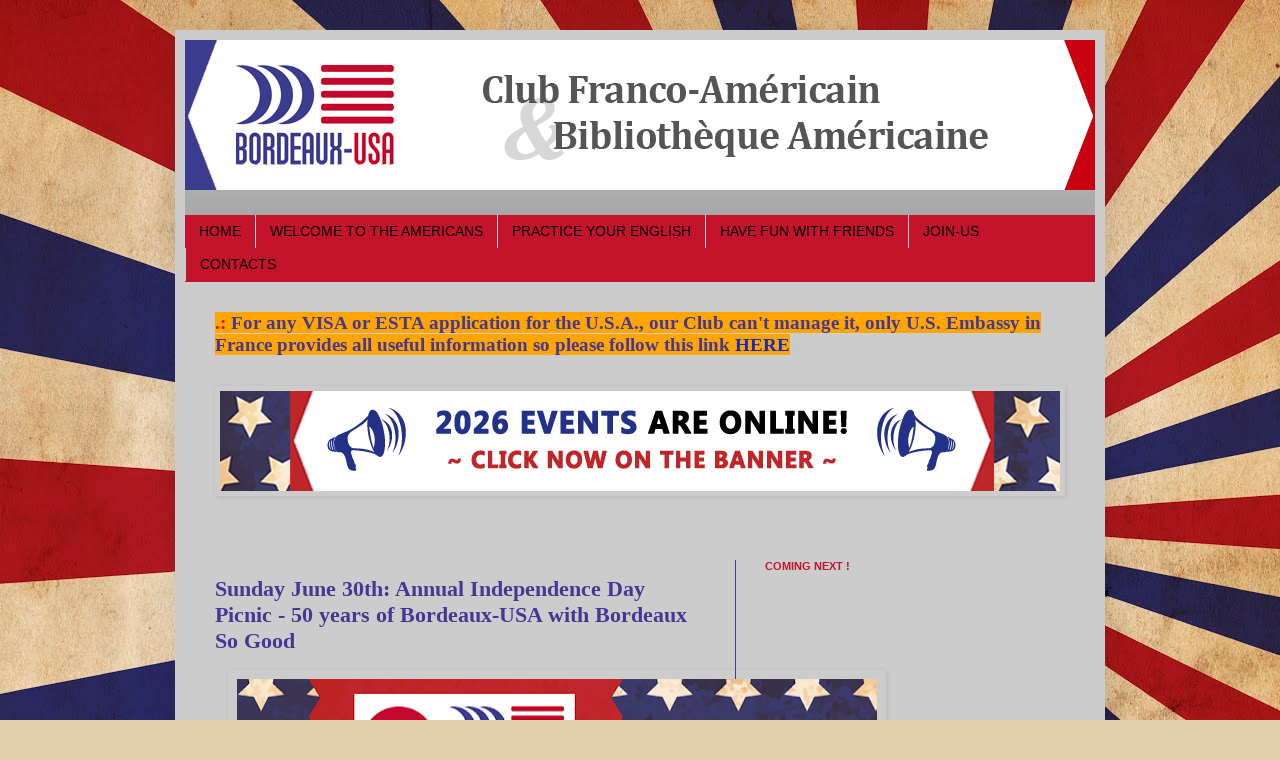

--- FILE ---
content_type: text/html; charset=UTF-8
request_url: http://www.bordeaux-usa.com/2019/06/american-lunch-june-30th.html
body_size: 11709
content:
<!DOCTYPE html>
<html class='v2' dir='ltr' lang='en'>
<head>
<link href='https://www.blogger.com/static/v1/widgets/335934321-css_bundle_v2.css' rel='stylesheet' type='text/css'/>
<meta content='width=1100' name='viewport'/>
<meta content='text/html; charset=UTF-8' http-equiv='Content-Type'/>
<meta content='blogger' name='generator'/>
<link href='http://www.bordeaux-usa.com/favicon.ico' rel='icon' type='image/x-icon'/>
<link href='http://www.bordeaux-usa.com/2019/06/american-lunch-june-30th.html' rel='canonical'/>
<link rel="alternate" type="application/atom+xml" title="Bordeaux-USA &#9474; Franco-American Club with US Library &#9474; Since 1969 - Atom" href="http://www.bordeaux-usa.com/feeds/posts/default" />
<link rel="alternate" type="application/rss+xml" title="Bordeaux-USA &#9474; Franco-American Club with US Library &#9474; Since 1969 - RSS" href="http://www.bordeaux-usa.com/feeds/posts/default?alt=rss" />
<link rel="service.post" type="application/atom+xml" title="Bordeaux-USA &#9474; Franco-American Club with US Library &#9474; Since 1969 - Atom" href="https://www.blogger.com/feeds/9182833840797687356/posts/default" />

<link rel="alternate" type="application/atom+xml" title="Bordeaux-USA &#9474; Franco-American Club with US Library &#9474; Since 1969 - Atom" href="http://www.bordeaux-usa.com/feeds/8543914180180919749/comments/default" />
<!--Can't find substitution for tag [blog.ieCssRetrofitLinks]-->
<link href='https://blogger.googleusercontent.com/img/b/R29vZ2xl/AVvXsEh6HVgDJ3IRrgGMRlN_p4QeWtcKRozGTHKTjd7tRl1pJjmpBGewfQ67-fXuUnXj6TZMJYeP3130ObTC7lGgpSKJ6mD7wQjWXEHBBP6sxQ1pTVkj5X3S7HeWuIH0MY63a4qCmu4v_MHaMM_1/s640/Couv2019_Facebook_v2.png' rel='image_src'/>
<meta content='http://www.bordeaux-usa.com/2019/06/american-lunch-june-30th.html' property='og:url'/>
<meta content='Sunday June 30th: Annual Independence Day Picnic - 50 years of Bordeaux-USA with Bordeaux So Good' property='og:title'/>
<meta content='American Bordeaux, English Bordeaux, Anglais Bordeaux, Américain Bordeaux, English Class, English Course, Cours Anglais Bordeaux, Expat Bordeaux' property='og:description'/>
<meta content='https://blogger.googleusercontent.com/img/b/R29vZ2xl/AVvXsEh6HVgDJ3IRrgGMRlN_p4QeWtcKRozGTHKTjd7tRl1pJjmpBGewfQ67-fXuUnXj6TZMJYeP3130ObTC7lGgpSKJ6mD7wQjWXEHBBP6sxQ1pTVkj5X3S7HeWuIH0MY63a4qCmu4v_MHaMM_1/w1200-h630-p-k-no-nu/Couv2019_Facebook_v2.png' property='og:image'/>
<title>Bordeaux-USA &#9474; Franco-American Club with US Library &#9474; Since 1969: Sunday June 30th: Annual Independence Day Picnic - 50 years of Bordeaux-USA with Bordeaux So Good</title>
<style id='page-skin-1' type='text/css'><!--
/*
-----------------------------------------------
Blogger Template Style
Name:     Simple
Designer: Blogger
URL:      www.blogger.com
----------------------------------------------- */
/* Content
----------------------------------------------- */
body {
font: normal normal 12px Arial, Tahoma, Helvetica, FreeSans, sans-serif;
color: #463793;
background: #e2ceab url(//themes.googleusercontent.com/image?id=1eTK5rktbZtW2F7HEvhZREOVQJ83Z1NwQsTmYaJ9jYQwyK7jCLhKFa1vGqEMq1yagQyDD) no-repeat fixed top center /* Credit: Nic_Taylor (http://www.istockphoto.com/googleimages.php?id=9554140&platform=blogger) */;
padding: 0 40px 40px 40px;
}
html body .region-inner {
min-width: 0;
max-width: 100%;
width: auto;
}
h2 {
font-size: 22px;
}
a:link {
text-decoration:none;
color: #142ac4;
}
a:visited {
text-decoration:none;
color: #c4142b;
}
a:hover {
text-decoration:underline;
color: #ffffff;
}
.body-fauxcolumn-outer .fauxcolumn-inner {
background: transparent none repeat scroll top left;
_background-image: none;
}
.body-fauxcolumn-outer .cap-top {
position: absolute;
z-index: 1;
height: 400px;
width: 100%;
}
.body-fauxcolumn-outer .cap-top .cap-left {
width: 100%;
background: transparent none repeat-x scroll top left;
_background-image: none;
}
.content-outer {
-moz-box-shadow: 0 0 40px rgba(0, 0, 0, .15);
-webkit-box-shadow: 0 0 5px rgba(0, 0, 0, .15);
-goog-ms-box-shadow: 0 0 10px #333333;
box-shadow: 0 0 40px rgba(0, 0, 0, .15);
margin-bottom: 1px;
}
.content-inner {
padding: 10px 10px;
}
.content-inner {
background-color: #cccccc;
}
/* Header
----------------------------------------------- */
.header-outer {
background: transparent url(//www.blogblog.com/1kt/simple/gradients_deep.png) repeat-x scroll 0 -400px;
_background-image: none;
}
.Header h1 {
font: normal normal 60px Georgia, Utopia, 'Palatino Linotype', Palatino, serif;
color: #000000;
text-shadow: -1px -1px 1px rgba(0, 0, 0, .2);
}
.Header h1 a {
color: #000000;
}
.Header .description {
font-size: 140%;
color: #000000;
}
.header-inner .Header .titlewrapper {
padding: 22px 30px;
}
.header-inner .Header .descriptionwrapper {
padding: 0 30px;
}
/* Tabs
----------------------------------------------- */
.tabs-inner .section:first-child {
border-top: 0 solid #c4142b;
}
.tabs-inner .section:first-child ul {
margin-top: -0;
border-top: 0 solid #c4142b;
border-left: 0 solid #c4142b;
border-right: 0 solid #c4142b;
}
.tabs-inner .widget ul {
background: #c4142b none repeat-x scroll 0 -800px;
_background-image: none;
border-bottom: 1px solid #c4142b;
margin-top: 1px;
margin-left: -30px;
margin-right: -30px;
}
.tabs-inner .widget li a {
display: inline-block;
padding: .6em 1em;
font: normal normal 14px Arial, Tahoma, Helvetica, FreeSans, sans-serif;
color: #000000;
border-left: 1px solid #cccccc;
border-right: 0 solid #c4142b;
}
.tabs-inner .widget li:first-child a {
border-left: none;
}
.tabs-inner .widget li.selected a, .tabs-inner .widget li a:hover {
color: #ffffff;
background-color: #463793;
text-decoration: none;
}
/* Columns
----------------------------------------------- */
.main-outer {
border-top: 0 solid #463793;
}
.fauxcolumn-left-outer .fauxcolumn-inner {
border-right: 1px solid #463793;
}
.fauxcolumn-right-outer .fauxcolumn-inner {
border-left: 1px solid #463793;
}
/* Headings
----------------------------------------------- */
div.widget > h2,
div.widget h2.title {
margin: 0 0 1em 0;
font: normal bold 11px Arial, Tahoma, Helvetica, FreeSans, sans-serif;
color: #c4142b;
}
/* Widgets
----------------------------------------------- */
.widget .zippy {
color: #463793;
text-shadow: 2px 2px 1px rgba(0, 0, 0, .1);
}
.widget .popular-posts ul {
list-style: none;
}
/* Posts
----------------------------------------------- */
h2.date-header {
font: normal bold 11px Arial, Tahoma, Helvetica, FreeSans, sans-serif;
}
.date-header span {
background-color: transparent;
color: #000000;
padding: inherit;
letter-spacing: inherit;
margin: inherit;
}
.main-inner {
padding-top: 30px;
padding-bottom: 30px;
}
.main-inner .column-center-inner {
padding: 0 15px;
}
.main-inner .column-center-inner .section {
margin: 0 15px;
}
.post {
margin: 0 0 25px 0;
}
h3.post-title, .comments h4 {
font: normal bold 22px Georgia, Utopia, 'Palatino Linotype', Palatino, serif;
margin: .75em 0 0;
}
.post-body {
font-size: 110%;
line-height: 1.4;
position: relative;
}
.post-body img, .post-body .tr-caption-container, .Profile img, .Image img,
.BlogList .item-thumbnail img {
padding: 4px;
background: transparent;
border: 1px solid transparent;
-moz-box-shadow: 1px 1px 5px rgba(0, 0, 0, .1);
-webkit-box-shadow: 1px 1px 5px rgba(0, 0, 0, .1);
box-shadow: 1px 1px 5px rgba(0, 0, 0, .1);
}
.post-body img, .post-body .tr-caption-container {
padding: 8px;
}
.post-body .tr-caption-container {
color: #000000;
}
.post-body .tr-caption-container img {
padding: 0;
background: transparent;
border: none;
-moz-box-shadow: 0 0 0 rgba(0, 0, 0, .1);
-webkit-box-shadow: 0 0 0 rgba(0, 0, 0, .1);
box-shadow: 0 0 0 rgba(0, 0, 0, .1);
}
.post-header {
margin: 0 0 1.5em;
line-height: 1.6;
font-size: 90%;
}
.post-footer {
margin: 20px -2px 0;
padding: 5px 10px;
color: #c4142b;
background-color: transparent;
border-bottom: 1px solid #463793;
line-height: 1.6;
font-size: 90%;
}
#comments .comment-author {
padding-top: 1.5em;
border-top: 1px solid #463793;
background-position: 0 1.5em;
}
#comments .comment-author:first-child {
padding-top: 0;
border-top: none;
}
.avatar-image-container {
margin: .2em 0 0;
}
#comments .avatar-image-container img {
border: 1px solid transparent;
}
/* Comments
----------------------------------------------- */
.comments .comments-content .icon.blog-author {
background-repeat: no-repeat;
background-image: url([data-uri]);
}
.comments .comments-content .loadmore a {
border-top: 1px solid #463793;
border-bottom: 1px solid #463793;
}
.comments .comment-thread.inline-thread {
background-color: transparent;
}
.comments .continue {
border-top: 2px solid #463793;
}
/* Accents
---------------------------------------------- */
.section-columns td.columns-cell {
border-left: 1px solid #463793;
}
.blog-pager {
background: transparent none no-repeat scroll top center;
}
.blog-pager-older-link, .home-link,
.blog-pager-newer-link {
background-color: #cccccc;
padding: 5px;
}
.footer-outer {
border-top: 0 dashed #bbbbbb;
}
/* Mobile
----------------------------------------------- */
body.mobile  {
background-size: auto;
}
.mobile .body-fauxcolumn-outer {
background: transparent none repeat scroll top left;
}
.mobile .body-fauxcolumn-outer .cap-top {
background-size: 100% auto;
}
.mobile .content-outer {
-webkit-box-shadow: 0 0 3px rgba(0, 0, 0, .15);
box-shadow: 0 0 3px rgba(0, 0, 0, .15);
}
.mobile .tabs-inner .widget ul {
margin-left: 0;
margin-right: 0;
}
.mobile .post {
margin: 0;
}
.mobile .main-inner .column-center-inner .section {
margin: 0;
}
.mobile .date-header span {
padding: 0.1em 10px;
margin: 0 -10px;
}
.mobile h3.post-title {
margin: 0;
}
.mobile .blog-pager {
background: transparent none no-repeat scroll top center;
}
.mobile .footer-outer {
border-top: none;
}
.mobile .main-inner, .mobile .footer-inner {
background-color: #cccccc;
}
.mobile-index-contents {
color: #463793;
}
.mobile-link-button {
background-color: #142ac4;
}
.mobile-link-button a:link, .mobile-link-button a:visited {
color: #c4142b;
}
.mobile .tabs-inner .section:first-child {
border-top: none;
}
.mobile .tabs-inner .PageList .widget-content {
background-color: #463793;
color: #ffffff;
border-top: 1px solid #c4142b;
border-bottom: 1px solid #c4142b;
}
.mobile .tabs-inner .PageList .widget-content .pagelist-arrow {
border-left: 1px solid #c4142b;
}

--></style>
<style id='template-skin-1' type='text/css'><!--
body {
min-width: 930px;
}
.content-outer, .content-fauxcolumn-outer, .region-inner {
min-width: 930px;
max-width: 930px;
_width: 930px;
}
.main-inner .columns {
padding-left: 0px;
padding-right: 360px;
}
.main-inner .fauxcolumn-center-outer {
left: 0px;
right: 360px;
/* IE6 does not respect left and right together */
_width: expression(this.parentNode.offsetWidth -
parseInt("0px") -
parseInt("360px") + 'px');
}
.main-inner .fauxcolumn-left-outer {
width: 0px;
}
.main-inner .fauxcolumn-right-outer {
width: 360px;
}
.main-inner .column-left-outer {
width: 0px;
right: 100%;
margin-left: -0px;
}
.main-inner .column-right-outer {
width: 360px;
margin-right: -360px;
}
#layout {
min-width: 0;
}
#layout .content-outer {
min-width: 0;
width: 800px;
}
#layout .region-inner {
min-width: 0;
width: auto;
}
body#layout div.add_widget {
padding: 8px;
}
body#layout div.add_widget a {
margin-left: 32px;
}
--></style>
<style>
    body {background-image:url(\/\/themes.googleusercontent.com\/image?id=1eTK5rktbZtW2F7HEvhZREOVQJ83Z1NwQsTmYaJ9jYQwyK7jCLhKFa1vGqEMq1yagQyDD);}
    
@media (max-width: 200px) { body {background-image:url(\/\/themes.googleusercontent.com\/image?id=1eTK5rktbZtW2F7HEvhZREOVQJ83Z1NwQsTmYaJ9jYQwyK7jCLhKFa1vGqEMq1yagQyDD&options=w200);}}
@media (max-width: 400px) and (min-width: 201px) { body {background-image:url(\/\/themes.googleusercontent.com\/image?id=1eTK5rktbZtW2F7HEvhZREOVQJ83Z1NwQsTmYaJ9jYQwyK7jCLhKFa1vGqEMq1yagQyDD&options=w400);}}
@media (max-width: 800px) and (min-width: 401px) { body {background-image:url(\/\/themes.googleusercontent.com\/image?id=1eTK5rktbZtW2F7HEvhZREOVQJ83Z1NwQsTmYaJ9jYQwyK7jCLhKFa1vGqEMq1yagQyDD&options=w800);}}
@media (max-width: 1200px) and (min-width: 801px) { body {background-image:url(\/\/themes.googleusercontent.com\/image?id=1eTK5rktbZtW2F7HEvhZREOVQJ83Z1NwQsTmYaJ9jYQwyK7jCLhKFa1vGqEMq1yagQyDD&options=w1200);}}
/* Last tag covers anything over one higher than the previous max-size cap. */
@media (min-width: 1201px) { body {background-image:url(\/\/themes.googleusercontent.com\/image?id=1eTK5rktbZtW2F7HEvhZREOVQJ83Z1NwQsTmYaJ9jYQwyK7jCLhKFa1vGqEMq1yagQyDD&options=w1600);}}
  </style>
<link href='https://www.blogger.com/dyn-css/authorization.css?targetBlogID=9182833840797687356&amp;zx=3a6a7a9c-9edf-43aa-b5fd-5bca101fb1cd' media='none' onload='if(media!=&#39;all&#39;)media=&#39;all&#39;' rel='stylesheet'/><noscript><link href='https://www.blogger.com/dyn-css/authorization.css?targetBlogID=9182833840797687356&amp;zx=3a6a7a9c-9edf-43aa-b5fd-5bca101fb1cd' rel='stylesheet'/></noscript>
<meta name='google-adsense-platform-account' content='ca-host-pub-1556223355139109'/>
<meta name='google-adsense-platform-domain' content='blogspot.com'/>

<!-- data-ad-client=ca-pub-9645663278815635 -->

</head>
<body class='loading variant-deep'>
<div class='navbar no-items section' id='navbar' name='Navbar'>
</div>
<div class='body-fauxcolumns'>
<div class='fauxcolumn-outer body-fauxcolumn-outer'>
<div class='cap-top'>
<div class='cap-left'></div>
<div class='cap-right'></div>
</div>
<div class='fauxborder-left'>
<div class='fauxborder-right'></div>
<div class='fauxcolumn-inner'>
</div>
</div>
<div class='cap-bottom'>
<div class='cap-left'></div>
<div class='cap-right'></div>
</div>
</div>
</div>
<div class='content'>
<div class='content-fauxcolumns'>
<div class='fauxcolumn-outer content-fauxcolumn-outer'>
<div class='cap-top'>
<div class='cap-left'></div>
<div class='cap-right'></div>
</div>
<div class='fauxborder-left'>
<div class='fauxborder-right'></div>
<div class='fauxcolumn-inner'>
</div>
</div>
<div class='cap-bottom'>
<div class='cap-left'></div>
<div class='cap-right'></div>
</div>
</div>
</div>
<div class='content-outer'>
<div class='content-cap-top cap-top'>
<div class='cap-left'></div>
<div class='cap-right'></div>
</div>
<div class='fauxborder-left content-fauxborder-left'>
<div class='fauxborder-right content-fauxborder-right'></div>
<div class='content-inner'>
<header>
<div class='header-outer'>
<div class='header-cap-top cap-top'>
<div class='cap-left'></div>
<div class='cap-right'></div>
</div>
<div class='fauxborder-left header-fauxborder-left'>
<div class='fauxborder-right header-fauxborder-right'></div>
<div class='region-inner header-inner'>
<div class='header section' id='header' name='Header'><div class='widget Header' data-version='1' id='Header1'>
<div id='header-inner'>
<a href='http://www.bordeaux-usa.com/' style='display: block'>
<img alt='Bordeaux-USA │ Franco-American Club with US Library │ Since 1969' height='150px; ' id='Header1_headerimg' src='https://blogger.googleusercontent.com/img/a/AVvXsEh_uvNTFCzb5SYPuN2rSmrCfG2cCWKYXWbRzdJip8ANVDDrwjYrOHsVaoZm6leFmk3YuBXhiO6bAGCKndzspMTgE962Isc1RREQcZ9cybWnzt85beOFbxjvLMlYKetb0niA7IzFIgab40oNE8MZHPHQu6LoY41Z0DYzpI3hyDbyF6PPc0PbWtRh_ccGgqk=s910' style='display: block' width='910px; '/>
</a>
<div class='descriptionwrapper'>
<p class='description'><span>
</span></p>
</div>
</div>
</div></div>
</div>
</div>
<div class='header-cap-bottom cap-bottom'>
<div class='cap-left'></div>
<div class='cap-right'></div>
</div>
</div>
</header>
<div class='tabs-outer'>
<div class='tabs-cap-top cap-top'>
<div class='cap-left'></div>
<div class='cap-right'></div>
</div>
<div class='fauxborder-left tabs-fauxborder-left'>
<div class='fauxborder-right tabs-fauxborder-right'></div>
<div class='region-inner tabs-inner'>
<div class='tabs section' id='crosscol' name='Cross-Column'><div class='widget PageList' data-version='1' id='PageList1'>
<h2>MENU</h2>
<div class='widget-content'>
<ul>
<li>
<a href='http://www.bordeaux-usa.com/'>HOME</a>
</li>
<li>
<a href='http://www.bordeaux-usa.com/p/welcome-to-americans.html'>WELCOME TO THE AMERICANS</a>
</li>
<li>
<a href='http://www.bordeaux-usa.com/p/english-practice.html'> PRACTICE YOUR ENGLISH </a>
</li>
<li>
<a href='http://www.bordeaux-usa.com/p/auberge-espagnolepot-luck-have-chat_23.html'>HAVE FUN WITH FRIENDS</a>
</li>
<li>
<a href='http://www.bordeaux-usa.com/p/join-bordeaux-usa.html'>JOIN-US</a>
</li>
<li>
<a href='http://www.bordeaux-usa.com/p/contacts_7.html'>CONTACTS</a>
</li>
</ul>
<div class='clear'></div>
</div>
</div></div>
<div class='tabs section' id='crosscol-overflow' name='Cross-Column 2'><div class='widget HTML' data-version='1' id='HTML1'>
<h2 class='title'>Info Visa/Passport</h2>
<div class='widget-content'>
<p class=msonormal style='margin-bottom:0cm;margin-bottom:.0001pt;line-height:
normal'><b><span lang=en-us style='font-size:14.0pt;font-family:"Times New Roman",serif;
color:red;background:orange;mso-ansi-language:EN-US'>.:</span></b><b><span
lang=en-us style='font-size:14.0pt;font-family:"Times New Roman",serif;
background:orange;mso-ansi-language:EN-US'> For any VISA or ESTA application for the U.S.A., our Club can't manage it, only U.S. Embassy in France provides all useful information so please follow this link<span style='color:#000000'> </span></span
lang=en-us></b><b><span
style='font-size:14.0pt;font-family:"Times New Roman",serif;color:#00000;
background:orange'><a href="https://fr.usembassy.gov" target="_blank"><span
lang=en-us style='mso-ansi-language:EN-US'>HERE</span
lang=en-us></a></span
style='font-size:14.0pt;font-family:"times></b></p>
</div>
<div class='clear'></div>
</div><div class='widget Image' data-version='1' id='Image4'>
<h2>2026 Events</h2>
<div class='widget-content'>
<a href='https://calendar.google.com/calendar/embed?src=kvef3r139ts5p467jj6vo7uqp8%40group.calendar.google.com&ctz=Europe%2FParis'>
<img alt='2026 Events' height='100' id='Image4_img' src='https://blogger.googleusercontent.com/img/a/AVvXsEgZIDThFDij9XXHH286Vg6B7OG1WXgciGSv8ZOxvt1nxmN_sufvPeeszKzsrWaMyrGutkB3tuMg5M5aXdSReMH3g7KOnNEPmc_XuR5n-ma9t6TjDNaWVMN-eUWuRpNzYAJmJbyq9P0AKEpwRaBWdQEZ7bquYdzzTTpUy5CYEoZA8aeuY49AE_LC-deKIWY=s840' width='840'/>
</a>
<br/>
</div>
<div class='clear'></div>
</div></div>
</div>
</div>
<div class='tabs-cap-bottom cap-bottom'>
<div class='cap-left'></div>
<div class='cap-right'></div>
</div>
</div>
<div class='main-outer'>
<div class='main-cap-top cap-top'>
<div class='cap-left'></div>
<div class='cap-right'></div>
</div>
<div class='fauxborder-left main-fauxborder-left'>
<div class='fauxborder-right main-fauxborder-right'></div>
<div class='region-inner main-inner'>
<div class='columns fauxcolumns'>
<div class='fauxcolumn-outer fauxcolumn-center-outer'>
<div class='cap-top'>
<div class='cap-left'></div>
<div class='cap-right'></div>
</div>
<div class='fauxborder-left'>
<div class='fauxborder-right'></div>
<div class='fauxcolumn-inner'>
</div>
</div>
<div class='cap-bottom'>
<div class='cap-left'></div>
<div class='cap-right'></div>
</div>
</div>
<div class='fauxcolumn-outer fauxcolumn-left-outer'>
<div class='cap-top'>
<div class='cap-left'></div>
<div class='cap-right'></div>
</div>
<div class='fauxborder-left'>
<div class='fauxborder-right'></div>
<div class='fauxcolumn-inner'>
</div>
</div>
<div class='cap-bottom'>
<div class='cap-left'></div>
<div class='cap-right'></div>
</div>
</div>
<div class='fauxcolumn-outer fauxcolumn-right-outer'>
<div class='cap-top'>
<div class='cap-left'></div>
<div class='cap-right'></div>
</div>
<div class='fauxborder-left'>
<div class='fauxborder-right'></div>
<div class='fauxcolumn-inner'>
</div>
</div>
<div class='cap-bottom'>
<div class='cap-left'></div>
<div class='cap-right'></div>
</div>
</div>
<!-- corrects IE6 width calculation -->
<div class='columns-inner'>
<div class='column-center-outer'>
<div class='column-center-inner'>
<div class='main section' id='main' name='Main'><div class='widget Blog' data-version='1' id='Blog1'>
<div class='blog-posts hfeed'>

          <div class="date-outer">
        

          <div class="date-posts">
        
<div class='post-outer'>
<div class='post hentry uncustomized-post-template' itemprop='blogPost' itemscope='itemscope' itemtype='http://schema.org/BlogPosting'>
<meta content='https://blogger.googleusercontent.com/img/b/R29vZ2xl/AVvXsEh6HVgDJ3IRrgGMRlN_p4QeWtcKRozGTHKTjd7tRl1pJjmpBGewfQ67-fXuUnXj6TZMJYeP3130ObTC7lGgpSKJ6mD7wQjWXEHBBP6sxQ1pTVkj5X3S7HeWuIH0MY63a4qCmu4v_MHaMM_1/s640/Couv2019_Facebook_v2.png' itemprop='image_url'/>
<meta content='9182833840797687356' itemprop='blogId'/>
<meta content='8543914180180919749' itemprop='postId'/>
<a name='8543914180180919749'></a>
<h3 class='post-title entry-title' itemprop='name'>
Sunday June 30th: Annual Independence Day Picnic - 50 years of Bordeaux-USA with Bordeaux So Good
</h3>
<div class='post-header'>
<div class='post-header-line-1'></div>
</div>
<div class='post-body entry-content' id='post-body-8543914180180919749' itemprop='description articleBody'>
<div>
<div class="separator" style="clear: both; text-align: center;">
<a href="https://blogger.googleusercontent.com/img/b/R29vZ2xl/AVvXsEh6HVgDJ3IRrgGMRlN_p4QeWtcKRozGTHKTjd7tRl1pJjmpBGewfQ67-fXuUnXj6TZMJYeP3130ObTC7lGgpSKJ6mD7wQjWXEHBBP6sxQ1pTVkj5X3S7HeWuIH0MY63a4qCmu4v_MHaMM_1/s1600/Couv2019_Facebook_v2.png" imageanchor="1" style="margin-left: 1em; margin-right: 1em;"><img border="0" data-original-height="315" data-original-width="851" height="233" src="https://blogger.googleusercontent.com/img/b/R29vZ2xl/AVvXsEh6HVgDJ3IRrgGMRlN_p4QeWtcKRozGTHKTjd7tRl1pJjmpBGewfQ67-fXuUnXj6TZMJYeP3130ObTC7lGgpSKJ6mD7wQjWXEHBBP6sxQ1pTVkj5X3S7HeWuIH0MY63a4qCmu4v_MHaMM_1/s640/Couv2019_Facebook_v2.png" width="640" /></a></div>
<br />
Dear members,</div>
<div>
<br />
<span style="color: blue;"><b>This
 year is very special for Bordeaux-USA, we celebrate our 50th 
anniversary and on this occasion an exceptional Annual Independence Day Picnic is 
organized with Bordeaux So Good on <span style="color: red;">Sunday June 30th 2019 at 12h sharp</span></b>. <b><span style="color: black;">We will be located in <span style="color: blue;">Jardin Public</span> in the heart of Bordeaux. Tents are provided in case of rain</span></b><span style="color: black;">.</span></span><br />
<a name="more"></a><br />
On this occasion we will have an outdoor meal with <b>appetizer,
 starter, American plate (chicken wings, pork ribs, grilled corn on the 
cob, potatoes), Cheese cake + Birthday cake, water, 1 glass of wine 
&amp; coffee</b>. <i>Vegetarian menu available on request</i>.</div>
<div>
<br /></div>
<div>
<span class="yiv8125511423tlid-translation yiv8125511423translation" lang="en"><span style="color: blue;"><b><span title="">You can dance with a Country band and participate to </span></b></span><span title=""><span style="color: blue;"><b>a cake contest led by Chef Jesus </b><span style="color: black;">(more details how to participate <strong><a href="http://www.bordeaux-usa.com/2019/06/cake-contest-independence-day-picnic-2019.html" target="_blank"><span style="color: red;">HERE</span></a></strong>)</span>. </span></span></span></div>
<div>
</div>
<div>
<b><span style="color: blue;">Don't wait to book your seat directly online</span> <span style="color: red;">no later than June 25th 2019</span></b><br />
on &#9658;&nbsp;<span class="yiv8125511423Object" id="yiv8125511423OBJ_PREFIX_DWT640_com_zimbra_url"><span class="yiv8125511423Object" id="yiv8125511423OBJ_PREFIX_DWT642_com_zimbra_url"><a href="https://www.billetweb.fr/lunch-americain" rel="nofollow" target="_blank">https://www.billetweb.fr/lunch-americain</a></span></span> <span style="font-size: 13.33px;"></span><em style="font-size: 13.33px;"><strong>(Payment by Credit Card ONLY).</strong></em><br />
<br />
<b>Fees :</b><br />
&gt; &#8364; 28 for adults <i>(+ &#8364; 0,60 for digital ticket)</i>.<br />
&gt; &#8364; 11 for children [3-12 years] <i>(+ &#8364; 0,40 for digital ticket)</i>.<br />
<span style="color: red;"><span style="color: red;"><span style="font-size: 13.33px;"><strong>Please note: if you cancel your reservation, you will not&nbsp;reimbursed.</strong></span></span></span><br />
<br />
<span style="text-decoration: underline;"><b>ADDRESS OF PLACE OF PICNIC:</b></span><br />
27 cours de Verdun<br />
Terrasse du Jardin Public<br />
33000 - Bordeaux</div>
<div style='clear: both;'></div>
</div>
<div class='post-footer'>
<div class='post-footer-line post-footer-line-1'>
<span class='post-author vcard'>
</span>
<span class='post-timestamp'>
</span>
<span class='post-comment-link'>
</span>
<span class='post-icons'>
<span class='item-action'>
<a href='https://www.blogger.com/email-post/9182833840797687356/8543914180180919749' title='Email Post'>
<img alt='' class='icon-action' height='13' src='https://resources.blogblog.com/img/icon18_email.gif' width='18'/>
</a>
</span>
</span>
<div class='post-share-buttons goog-inline-block'>
<a class='goog-inline-block share-button sb-email' href='https://www.blogger.com/share-post.g?blogID=9182833840797687356&postID=8543914180180919749&target=email' target='_blank' title='Email This'><span class='share-button-link-text'>Email This</span></a><a class='goog-inline-block share-button sb-blog' href='https://www.blogger.com/share-post.g?blogID=9182833840797687356&postID=8543914180180919749&target=blog' onclick='window.open(this.href, "_blank", "height=270,width=475"); return false;' target='_blank' title='BlogThis!'><span class='share-button-link-text'>BlogThis!</span></a><a class='goog-inline-block share-button sb-twitter' href='https://www.blogger.com/share-post.g?blogID=9182833840797687356&postID=8543914180180919749&target=twitter' target='_blank' title='Share to X'><span class='share-button-link-text'>Share to X</span></a><a class='goog-inline-block share-button sb-facebook' href='https://www.blogger.com/share-post.g?blogID=9182833840797687356&postID=8543914180180919749&target=facebook' onclick='window.open(this.href, "_blank", "height=430,width=640"); return false;' target='_blank' title='Share to Facebook'><span class='share-button-link-text'>Share to Facebook</span></a><a class='goog-inline-block share-button sb-pinterest' href='https://www.blogger.com/share-post.g?blogID=9182833840797687356&postID=8543914180180919749&target=pinterest' target='_blank' title='Share to Pinterest'><span class='share-button-link-text'>Share to Pinterest</span></a>
</div>
</div>
<div class='post-footer-line post-footer-line-2'>
<span class='post-labels'>
</span>
</div>
<div class='post-footer-line post-footer-line-3'>
<span class='post-location'>
</span>
</div>
</div>
</div>
<div class='comments' id='comments'>
<a name='comments'></a>
</div>
</div>

        </div></div>
      
</div>
<div class='blog-pager' id='blog-pager'>
<span id='blog-pager-newer-link'>
<a class='blog-pager-newer-link' href='http://www.bordeaux-usa.com/2019/06/thursday-20hth-f-douglass-first-self.html' id='Blog1_blog-pager-newer-link' title='Newer Post'>Newer Post</a>
</span>
<span id='blog-pager-older-link'>
<a class='blog-pager-older-link' href='http://www.bordeaux-usa.com/2019/06/the-presidents-june-newsletter.html' id='Blog1_blog-pager-older-link' title='Older Post'>Older Post</a>
</span>
<a class='home-link' href='http://www.bordeaux-usa.com/'>Home</a>
</div>
<div class='clear'></div>
<div class='post-feeds'>
</div>
</div></div>
</div>
</div>
<div class='column-left-outer'>
<div class='column-left-inner'>
<aside>
</aside>
</div>
</div>
<div class='column-right-outer'>
<div class='column-right-inner'>
<aside>
<div class='sidebar section' id='sidebar-right-1'><div class='widget HTML' data-version='1' id='HTML4'>
<h2 class='title'>COMING NEXT !</h2>
<div class='widget-content'>
<iframe src="https://calendar.google.com/calendar/embed?height=250&amp;wkst=2&amp;bgcolor=%23ffffff&amp;ctz=Europe%2FParis&amp;src=a3ZlZjNyMTM5dHM1cDQ2N2pqNnZvN3VxcDhAZ3JvdXAuY2FsZW5kYXIuZ29vZ2xlLmNvbQ&amp;color=%23B39DDB&amp;showTitle=0&amp;showNav=0&amp;showDate=0&amp;showPrint=0&amp;showTabs=0&amp;showCalendars=0&amp;showTz=0&amp;mode=AGENDA" style="border-width:0" width="320" height="250" frameborder="0" scrolling="no"></iframe>
</div>
<div class='clear'></div>
</div><div class='widget Text' data-version='1' id='Text2'>
<h2 class='title'>JOIN US !</h2>
<div class='widget-content'>
<p class="MsoNormal" style="line-height: normal; margin-bottom: .0001pt; margin-bottom: 0cm;"><b><span lang="EN-US" style="font-family: &quot;Times New Roman&quot;, serif; font-size: 12pt;">&#9658; Become a member &amp; pay your fee by Credit Card Online now !</span></b></p><a href="https://www.helloasso.com/associations/bordeaux-usa/adhesions/adhesion-2025-2026" style="background: rgb(195, 7, 46); color: white; display: block; font: 1.5em sans-serif; margin: auto; max-width: 150px; padding: 0.75em 0.5em; text-align: center; text-decoration: none; text-transform: uppercase;" target="_blank">SIGN UP &amp; PAY</a>
</div>
<div class='clear'></div>
</div><div class='widget Text' data-version='1' id='Text4'>
<h2 class='title'>SOCIAL MEDIAS</h2>
<div class='widget-content'>
<p class="MsoNormal" style="line-height: normal; margin-bottom: .0001pt; margin-bottom: 0cm;"></p><p class="MsoNormal"><span lang="EN-US" style="font-family: &quot;Times New Roman&quot;, serif; font-size: 12pt; line-height: 107%;">&#9658; <b color="initial" style="-webkit-text-stroke-width: 0px; font-variant-caps: normal; font-variant-ligatures: normal; orphans: 2; text-decoration-style: initial; widows: 2; word-spacing: 0px;">Follow us on </b></span><b color="initial" style="text-align: -webkit-center;"><span style="font-family: &quot;Times New Roman&quot;, serif; font-size: 12pt; line-height: 107%;"><a data-original-attrs="{&quot;data-original-href&quot;:&quot;https://www.facebook.com/Bordeaux.USA&quot;,&quot;target&quot;:&quot;_blank&quot;}" href="https://www.facebook.com/Bordeaux.USA" target="_blank"><span lang="EN-US">Facebook</span></a></span></b><b color="initial" style="text-align: -webkit-center;"><span lang="EN-US" style="font-family: &quot;Times New Roman&quot;, serif; font-size: 12pt; line-height: 107%;"> or on </span></b><b style="text-align: -webkit-center;"><span style="font-family: &quot;Times New Roman&quot;, serif; font-size: 12pt; line-height: 107%;"><a data-original-attrs="{&quot;data-original-href&quot;:&quot;https://twitter.com/BdxUSA&quot;,&quot;target&quot;:&quot;_blank&quot;}" href="https://twitter.com/BdxUSA" target="_blank"><span lang="EN-US">Twitter</span></a></span></b><b color="initial" style="text-align: -webkit-center;"><span lang="EN-US" style="font-family: &quot;Times New Roman&quot;, serif; font-size: 12pt; line-height: 107%;">.</span></b><span lang="EN-US" style="font-family: &quot;Times New Roman&quot;,serif; font-size: 12.0pt; line-height: 107%; mso-ansi-language: EN-US;"><o:p></o:p></span></p><p></p>
</div>
<div class='clear'></div>
</div><div class='widget Image' data-version='1' id='Image3'>
<h2>60th Anniversary of the Bordeaux-Los Angeles twinning</h2>
<div class='widget-content'>
<a href='http://www.bordeaux-usa.com/p/60th-anniversary-of-bordeaux-los.html'>
<img alt='60th Anniversary of the Bordeaux-Los Angeles twinning' height='118' id='Image3_img' src='https://blogger.googleusercontent.com/img/b/R29vZ2xl/AVvXsEjF4dXhXjO1ZBd_39QBFs_XSKKESiLehyIfiAkfd_ooBplEr8St1VcbPQIEOzdiqJP6eqx4IGynusGbNgzJe41l5W8TwKIqhx5yBFXgp92M3WXgqiydD7H4stHzNqwtUq_ysomBx6G7CzI1RcbfZ4K9A7hGnwvzH5GzQMvp8PvWj5jBYCysxe8dG7Go75U/s352/BOD-LAX-V2.png' width='352'/>
</a>
<br/>
</div>
<div class='clear'></div>
</div></div>
<table border='0' cellpadding='0' cellspacing='0' class='section-columns columns-2'>
<tbody>
<tr>
<td class='first columns-cell'>
<div class='sidebar section' id='sidebar-right-2-1'><div class='widget Image' data-version='1' id='Image2'>
<h2>50th Anniversary of Bordeaux-USA</h2>
<div class='widget-content'>
<a href='http://www.bordeaux-usa.com/p/1969-2019-50-years-of-bordeaux-usa.html'>
<img alt='50th Anniversary of Bordeaux-USA' height='172' id='Image2_img' src='https://blogger.googleusercontent.com/img/b/R29vZ2xl/AVvXsEgkOkX6JF0vAxXrRcaCCCgEyhIwBfo0bJRsedp_LcmAaMFEA4Y_n-LQsOAvTIPqAATE2iekEsPsm8-93g5mcmtY5Z5CFpV3mZTWMkXioWir8KEfDNeZBhuScnS78FVbmrIeEep6XVc2dLQ/s1600/Logo50ans2.png' width='172'/>
</a>
<br/>
</div>
<div class='clear'></div>
</div></div>
</td>
<td class='columns-cell'>
<div class='sidebar section' id='sidebar-right-2-2'><div class='widget Image' data-version='1' id='Image1'>
<h2>Bradley's Bookshop</h2>
<div class='widget-content'>
<a href='http://www.bradleys-bookshop.com/'>
<img alt='Bradley&#39;s Bookshop' height='260' id='Image1_img' src='https://blogger.googleusercontent.com/img/b/R29vZ2xl/AVvXsEj1elrIzNkl1PDlbFwra4Lw7bT3S9_bc5kXD9MHPNH-nw0AFRyUM7N9tIHHzJETUVxonM4a6MuekDOfKb6njjivBXl4elHlEoLJYkWdT-NPl6aYpDecIXtOmrWZwIFqzJe7_G_fGoU5-KI/s1600/13775595_995201347262348_3864250327679249765_n.png' width='260'/>
</a>
<br/>
</div>
<div class='clear'></div>
</div></div>
</td>
</tr>
</tbody>
</table>
<div class='sidebar section' id='sidebar-right-3'><div class='widget Translate' data-version='1' id='Translate1'>
<h2 class='title'>TRANSLATION</h2>
<div id='google_translate_element'></div>
<script>
    function googleTranslateElementInit() {
      new google.translate.TranslateElement({
        pageLanguage: 'en',
        autoDisplay: 'true',
        layout: google.translate.TranslateElement.InlineLayout.SIMPLE
      }, 'google_translate_element');
    }
  </script>
<script src='//translate.google.com/translate_a/element.js?cb=googleTranslateElementInit'></script>
<div class='clear'></div>
</div></div>
</aside>
</div>
</div>
</div>
<div style='clear: both'></div>
<!-- columns -->
</div>
<!-- main -->
</div>
</div>
<div class='main-cap-bottom cap-bottom'>
<div class='cap-left'></div>
<div class='cap-right'></div>
</div>
</div>
<footer>
<div class='footer-outer'>
<div class='footer-cap-top cap-top'>
<div class='cap-left'></div>
<div class='cap-right'></div>
</div>
<div class='fauxborder-left footer-fauxborder-left'>
<div class='fauxborder-right footer-fauxborder-right'></div>
<div class='region-inner footer-inner'>
<div class='foot no-items section' id='footer-1'></div>
<table border='0' cellpadding='0' cellspacing='0' class='section-columns columns-2'>
<tbody>
<tr>
<td class='first columns-cell'>
<div class='foot no-items section' id='footer-2-1'></div>
</td>
<td class='columns-cell'>
<div class='foot no-items section' id='footer-2-2'></div>
</td>
</tr>
</tbody>
</table>
<!-- outside of the include in order to lock Attribution widget -->
<div class='foot section' id='footer-3' name='Footer'><div class='widget Attribution' data-version='1' id='Attribution1'>
<div class='widget-content' style='text-align: center;'>
&#169; 2016-2025 Association Bordeaux-USA (about this website). Simple theme. Theme images by <a href='http://www.istockphoto.com/googleimages.php?id=9554140&platform=blogger&langregion=en' target='_blank'>Nic_Taylor</a>. Powered by <a href='https://www.blogger.com' target='_blank'>Blogger</a>.
</div>
<div class='clear'></div>
</div></div>
</div>
</div>
<div class='footer-cap-bottom cap-bottom'>
<div class='cap-left'></div>
<div class='cap-right'></div>
</div>
</div>
</footer>
<!-- content -->
</div>
</div>
<div class='content-cap-bottom cap-bottom'>
<div class='cap-left'></div>
<div class='cap-right'></div>
</div>
</div>
</div>
<script type='text/javascript'>
    window.setTimeout(function() {
        document.body.className = document.body.className.replace('loading', '');
      }, 10);
  </script>

<script type="text/javascript" src="https://www.blogger.com/static/v1/widgets/719476776-widgets.js"></script>
<script type='text/javascript'>
window['__wavt'] = 'AOuZoY57qMJbZzLIYzAug7BcQBr5F6LEmw:1769191061865';_WidgetManager._Init('//www.blogger.com/rearrange?blogID\x3d9182833840797687356','//www.bordeaux-usa.com/2019/06/american-lunch-june-30th.html','9182833840797687356');
_WidgetManager._SetDataContext([{'name': 'blog', 'data': {'blogId': '9182833840797687356', 'title': 'Bordeaux-USA \u2502 Franco-American Club with US Library \u2502 Since 1969', 'url': 'http://www.bordeaux-usa.com/2019/06/american-lunch-june-30th.html', 'canonicalUrl': 'http://www.bordeaux-usa.com/2019/06/american-lunch-june-30th.html', 'homepageUrl': 'http://www.bordeaux-usa.com/', 'searchUrl': 'http://www.bordeaux-usa.com/search', 'canonicalHomepageUrl': 'http://www.bordeaux-usa.com/', 'blogspotFaviconUrl': 'http://www.bordeaux-usa.com/favicon.ico', 'bloggerUrl': 'https://www.blogger.com', 'hasCustomDomain': true, 'httpsEnabled': false, 'enabledCommentProfileImages': true, 'gPlusViewType': 'FILTERED_POSTMOD', 'adultContent': false, 'analyticsAccountNumber': '', 'encoding': 'UTF-8', 'locale': 'en', 'localeUnderscoreDelimited': 'en', 'languageDirection': 'ltr', 'isPrivate': false, 'isMobile': false, 'isMobileRequest': false, 'mobileClass': '', 'isPrivateBlog': false, 'isDynamicViewsAvailable': true, 'feedLinks': '\x3clink rel\x3d\x22alternate\x22 type\x3d\x22application/atom+xml\x22 title\x3d\x22Bordeaux-USA \u2502 Franco-American Club with US Library \u2502 Since 1969 - Atom\x22 href\x3d\x22http://www.bordeaux-usa.com/feeds/posts/default\x22 /\x3e\n\x3clink rel\x3d\x22alternate\x22 type\x3d\x22application/rss+xml\x22 title\x3d\x22Bordeaux-USA \u2502 Franco-American Club with US Library \u2502 Since 1969 - RSS\x22 href\x3d\x22http://www.bordeaux-usa.com/feeds/posts/default?alt\x3drss\x22 /\x3e\n\x3clink rel\x3d\x22service.post\x22 type\x3d\x22application/atom+xml\x22 title\x3d\x22Bordeaux-USA \u2502 Franco-American Club with US Library \u2502 Since 1969 - Atom\x22 href\x3d\x22https://www.blogger.com/feeds/9182833840797687356/posts/default\x22 /\x3e\n\n\x3clink rel\x3d\x22alternate\x22 type\x3d\x22application/atom+xml\x22 title\x3d\x22Bordeaux-USA \u2502 Franco-American Club with US Library \u2502 Since 1969 - Atom\x22 href\x3d\x22http://www.bordeaux-usa.com/feeds/8543914180180919749/comments/default\x22 /\x3e\n', 'meTag': '', 'adsenseClientId': 'ca-pub-9645663278815635', 'adsenseHostId': 'ca-host-pub-1556223355139109', 'adsenseHasAds': false, 'adsenseAutoAds': false, 'boqCommentIframeForm': true, 'loginRedirectParam': '', 'view': '', 'dynamicViewsCommentsSrc': '//www.blogblog.com/dynamicviews/4224c15c4e7c9321/js/comments.js', 'dynamicViewsScriptSrc': '//www.blogblog.com/dynamicviews/00d9e3c56f0dbcee', 'plusOneApiSrc': 'https://apis.google.com/js/platform.js', 'disableGComments': true, 'interstitialAccepted': false, 'sharing': {'platforms': [{'name': 'Get link', 'key': 'link', 'shareMessage': 'Get link', 'target': ''}, {'name': 'Facebook', 'key': 'facebook', 'shareMessage': 'Share to Facebook', 'target': 'facebook'}, {'name': 'BlogThis!', 'key': 'blogThis', 'shareMessage': 'BlogThis!', 'target': 'blog'}, {'name': 'X', 'key': 'twitter', 'shareMessage': 'Share to X', 'target': 'twitter'}, {'name': 'Pinterest', 'key': 'pinterest', 'shareMessage': 'Share to Pinterest', 'target': 'pinterest'}, {'name': 'Email', 'key': 'email', 'shareMessage': 'Email', 'target': 'email'}], 'disableGooglePlus': true, 'googlePlusShareButtonWidth': 0, 'googlePlusBootstrap': '\x3cscript type\x3d\x22text/javascript\x22\x3ewindow.___gcfg \x3d {\x27lang\x27: \x27en\x27};\x3c/script\x3e'}, 'hasCustomJumpLinkMessage': false, 'jumpLinkMessage': 'Read more', 'pageType': 'item', 'postId': '8543914180180919749', 'postImageThumbnailUrl': 'https://blogger.googleusercontent.com/img/b/R29vZ2xl/AVvXsEh6HVgDJ3IRrgGMRlN_p4QeWtcKRozGTHKTjd7tRl1pJjmpBGewfQ67-fXuUnXj6TZMJYeP3130ObTC7lGgpSKJ6mD7wQjWXEHBBP6sxQ1pTVkj5X3S7HeWuIH0MY63a4qCmu4v_MHaMM_1/s72-c/Couv2019_Facebook_v2.png', 'postImageUrl': 'https://blogger.googleusercontent.com/img/b/R29vZ2xl/AVvXsEh6HVgDJ3IRrgGMRlN_p4QeWtcKRozGTHKTjd7tRl1pJjmpBGewfQ67-fXuUnXj6TZMJYeP3130ObTC7lGgpSKJ6mD7wQjWXEHBBP6sxQ1pTVkj5X3S7HeWuIH0MY63a4qCmu4v_MHaMM_1/s640/Couv2019_Facebook_v2.png', 'pageName': 'Sunday June 30th: Annual Independence Day Picnic - 50 years of Bordeaux-USA with Bordeaux So Good', 'pageTitle': 'Bordeaux-USA \u2502 Franco-American Club with US Library \u2502 Since 1969: Sunday June 30th: Annual Independence Day Picnic - 50 years of Bordeaux-USA with Bordeaux So Good', 'metaDescription': ''}}, {'name': 'features', 'data': {}}, {'name': 'messages', 'data': {'edit': 'Edit', 'linkCopiedToClipboard': 'Link copied to clipboard!', 'ok': 'Ok', 'postLink': 'Post Link'}}, {'name': 'template', 'data': {'name': 'Simple', 'localizedName': 'Simple', 'isResponsive': false, 'isAlternateRendering': false, 'isCustom': false, 'variant': 'deep', 'variantId': 'deep'}}, {'name': 'view', 'data': {'classic': {'name': 'classic', 'url': '?view\x3dclassic'}, 'flipcard': {'name': 'flipcard', 'url': '?view\x3dflipcard'}, 'magazine': {'name': 'magazine', 'url': '?view\x3dmagazine'}, 'mosaic': {'name': 'mosaic', 'url': '?view\x3dmosaic'}, 'sidebar': {'name': 'sidebar', 'url': '?view\x3dsidebar'}, 'snapshot': {'name': 'snapshot', 'url': '?view\x3dsnapshot'}, 'timeslide': {'name': 'timeslide', 'url': '?view\x3dtimeslide'}, 'isMobile': false, 'title': 'Sunday June 30th: Annual Independence Day Picnic - 50 years of Bordeaux-USA with Bordeaux So Good', 'description': 'American Bordeaux, English Bordeaux, Anglais Bordeaux, Am\xe9ricain Bordeaux, English Class, English Course, Cours Anglais Bordeaux, Expat Bordeaux', 'featuredImage': 'https://blogger.googleusercontent.com/img/b/R29vZ2xl/AVvXsEh6HVgDJ3IRrgGMRlN_p4QeWtcKRozGTHKTjd7tRl1pJjmpBGewfQ67-fXuUnXj6TZMJYeP3130ObTC7lGgpSKJ6mD7wQjWXEHBBP6sxQ1pTVkj5X3S7HeWuIH0MY63a4qCmu4v_MHaMM_1/s640/Couv2019_Facebook_v2.png', 'url': 'http://www.bordeaux-usa.com/2019/06/american-lunch-june-30th.html', 'type': 'item', 'isSingleItem': true, 'isMultipleItems': false, 'isError': false, 'isPage': false, 'isPost': true, 'isHomepage': false, 'isArchive': false, 'isLabelSearch': false, 'postId': 8543914180180919749}}]);
_WidgetManager._RegisterWidget('_HeaderView', new _WidgetInfo('Header1', 'header', document.getElementById('Header1'), {}, 'displayModeFull'));
_WidgetManager._RegisterWidget('_PageListView', new _WidgetInfo('PageList1', 'crosscol', document.getElementById('PageList1'), {'title': 'MENU', 'links': [{'isCurrentPage': false, 'href': 'http://www.bordeaux-usa.com/', 'title': 'HOME'}, {'isCurrentPage': false, 'href': 'http://www.bordeaux-usa.com/p/welcome-to-americans.html', 'id': '5297497387256471804', 'title': 'WELCOME TO THE AMERICANS'}, {'isCurrentPage': false, 'href': 'http://www.bordeaux-usa.com/p/english-practice.html', 'id': '5715993600843452733', 'title': ' PRACTICE YOUR ENGLISH '}, {'isCurrentPage': false, 'href': 'http://www.bordeaux-usa.com/p/auberge-espagnolepot-luck-have-chat_23.html', 'id': '2153371127130356017', 'title': 'HAVE FUN WITH FRIENDS'}, {'isCurrentPage': false, 'href': 'http://www.bordeaux-usa.com/p/join-bordeaux-usa.html', 'id': '7361228249110512960', 'title': 'JOIN-US'}, {'isCurrentPage': false, 'href': 'http://www.bordeaux-usa.com/p/contacts_7.html', 'id': '4091528147434538914', 'title': 'CONTACTS'}], 'mobile': false, 'showPlaceholder': true, 'hasCurrentPage': false}, 'displayModeFull'));
_WidgetManager._RegisterWidget('_HTMLView', new _WidgetInfo('HTML1', 'crosscol-overflow', document.getElementById('HTML1'), {}, 'displayModeFull'));
_WidgetManager._RegisterWidget('_ImageView', new _WidgetInfo('Image4', 'crosscol-overflow', document.getElementById('Image4'), {'resize': false}, 'displayModeFull'));
_WidgetManager._RegisterWidget('_BlogView', new _WidgetInfo('Blog1', 'main', document.getElementById('Blog1'), {'cmtInteractionsEnabled': false, 'lightboxEnabled': true, 'lightboxModuleUrl': 'https://www.blogger.com/static/v1/jsbin/3314219954-lbx.js', 'lightboxCssUrl': 'https://www.blogger.com/static/v1/v-css/828616780-lightbox_bundle.css'}, 'displayModeFull'));
_WidgetManager._RegisterWidget('_HTMLView', new _WidgetInfo('HTML4', 'sidebar-right-1', document.getElementById('HTML4'), {}, 'displayModeFull'));
_WidgetManager._RegisterWidget('_TextView', new _WidgetInfo('Text2', 'sidebar-right-1', document.getElementById('Text2'), {}, 'displayModeFull'));
_WidgetManager._RegisterWidget('_TextView', new _WidgetInfo('Text4', 'sidebar-right-1', document.getElementById('Text4'), {}, 'displayModeFull'));
_WidgetManager._RegisterWidget('_ImageView', new _WidgetInfo('Image3', 'sidebar-right-1', document.getElementById('Image3'), {'resize': true}, 'displayModeFull'));
_WidgetManager._RegisterWidget('_ImageView', new _WidgetInfo('Image2', 'sidebar-right-2-1', document.getElementById('Image2'), {'resize': true}, 'displayModeFull'));
_WidgetManager._RegisterWidget('_ImageView', new _WidgetInfo('Image1', 'sidebar-right-2-2', document.getElementById('Image1'), {'resize': true}, 'displayModeFull'));
_WidgetManager._RegisterWidget('_TranslateView', new _WidgetInfo('Translate1', 'sidebar-right-3', document.getElementById('Translate1'), {}, 'displayModeFull'));
_WidgetManager._RegisterWidget('_AttributionView', new _WidgetInfo('Attribution1', 'footer-3', document.getElementById('Attribution1'), {}, 'displayModeFull'));
</script>
</body>
</html>